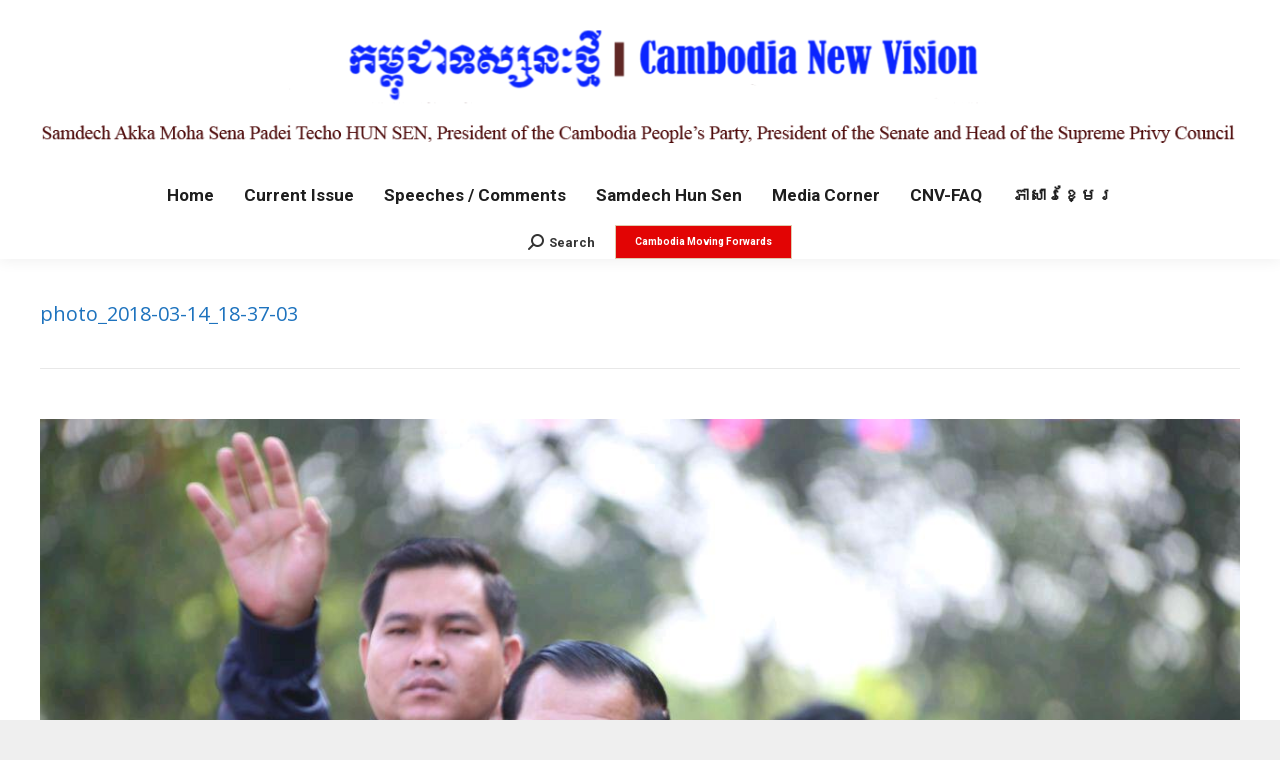

--- FILE ---
content_type: text/html; charset=UTF-8
request_url: http://en.cnv.org.kh/pm-hun-sen-distribute-2500-copies-educating-books-cambodians-aus-nz/photo_2018-03-14_18-37-03/
body_size: 48722
content:
<!DOCTYPE html>
<!--[if !(IE 6) | !(IE 7) | !(IE 8)  ]><!-->
<html lang="en-US" class="no-js">
<!--<![endif]-->
<head>
	<meta charset="UTF-8" />
		<meta name="viewport" content="width=device-width, initial-scale=1, maximum-scale=1, user-scalable=0">
		<meta name="theme-color" content="#e0caaf"/>	<link rel="profile" href="http://gmpg.org/xfn/11" />
	        <script type="text/javascript">
            if (/Android|webOS|iPhone|iPad|iPod|BlackBerry|IEMobile|Opera Mini/i.test(navigator.userAgent)) {
                var originalAddEventListener = EventTarget.prototype.addEventListener,
                    oldWidth = window.innerWidth;

                EventTarget.prototype.addEventListener = function (eventName, eventHandler, useCapture) {
                    if (eventName === "resize") {
                        originalAddEventListener.call(this, eventName, function (event) {
                            if (oldWidth === window.innerWidth) {
                                return;
                            }
                            else if (oldWidth !== window.innerWidth) {
                                oldWidth = window.innerWidth;
                            }
                            if (eventHandler.handleEvent) {
                                eventHandler.handleEvent.call(this, event);
                            }
                            else {
                                eventHandler.call(this, event);
                            };
                        }, useCapture);
                    }
                    else {
                        originalAddEventListener.call(this, eventName, eventHandler, useCapture);
                    };
                };
            };
        </script>
		<meta name='robots' content='index, follow, max-image-preview:large, max-snippet:-1, max-video-preview:-1' />

	<!-- This site is optimized with the Yoast SEO plugin v19.7.2 - https://yoast.com/wordpress/plugins/seo/ -->
	<title>photo_2018-03-14_18-37-03 - Cambodia New Vision</title>
	<link rel="canonical" href="http://en.cnv.org.kh/wp-content/uploads/2018/03/photo_2018-03-14_18-37-03.jpg" />
	<meta property="og:locale" content="en_US" />
	<meta property="og:type" content="article" />
	<meta property="og:title" content="photo_2018-03-14_18-37-03 - Cambodia New Vision" />
	<meta property="og:url" content="http://en.cnv.org.kh/wp-content/uploads/2018/03/photo_2018-03-14_18-37-03.jpg" />
	<meta property="og:site_name" content="Cambodia New Vision" />
	<meta property="article:publisher" content="https://www.facebook.com/profile.php?id=100063532210138" />
	<meta property="og:image" content="http://en.cnv.org.kh/wp-content/uploads/2018/03/photo_2018-03-14_18-37-03.jpg" />
	<meta property="og:image:width" content="1280" />
	<meta property="og:image:height" content="853" />
	<meta property="og:image:type" content="image/jpeg" />
	<meta name="twitter:card" content="summary" />
	<script type="application/ld+json" class="yoast-schema-graph">{"@context":"https://schema.org","@graph":[{"@type":"WebPage","@id":"http://en.cnv.org.kh/wp-content/uploads/2018/03/photo_2018-03-14_18-37-03.jpg","url":"http://en.cnv.org.kh/wp-content/uploads/2018/03/photo_2018-03-14_18-37-03.jpg","name":"photo_2018-03-14_18-37-03 - Cambodia New Vision","isPartOf":{"@id":"http://en.cnv.org.kh/#website"},"primaryImageOfPage":{"@id":"http://en.cnv.org.kh/wp-content/uploads/2018/03/photo_2018-03-14_18-37-03.jpg#primaryimage"},"image":{"@id":"http://en.cnv.org.kh/wp-content/uploads/2018/03/photo_2018-03-14_18-37-03.jpg#primaryimage"},"thumbnailUrl":"http://en.cnv.org.kh/wp-content/uploads/2018/03/photo_2018-03-14_18-37-03.jpg","datePublished":"2018-03-14T11:30:43+00:00","dateModified":"2018-03-14T11:30:43+00:00","breadcrumb":{"@id":"http://en.cnv.org.kh/wp-content/uploads/2018/03/photo_2018-03-14_18-37-03.jpg#breadcrumb"},"inLanguage":"en-US","potentialAction":[{"@type":"ReadAction","target":["http://en.cnv.org.kh/wp-content/uploads/2018/03/photo_2018-03-14_18-37-03.jpg"]}]},{"@type":"ImageObject","inLanguage":"en-US","@id":"http://en.cnv.org.kh/wp-content/uploads/2018/03/photo_2018-03-14_18-37-03.jpg#primaryimage","url":"http://en.cnv.org.kh/wp-content/uploads/2018/03/photo_2018-03-14_18-37-03.jpg","contentUrl":"http://en.cnv.org.kh/wp-content/uploads/2018/03/photo_2018-03-14_18-37-03.jpg","width":1280,"height":853},{"@type":"BreadcrumbList","@id":"http://en.cnv.org.kh/wp-content/uploads/2018/03/photo_2018-03-14_18-37-03.jpg#breadcrumb","itemListElement":[{"@type":"ListItem","position":1,"name":"Home","item":"http://en.cnv.org.kh/"},{"@type":"ListItem","position":2,"name":"PM Hun Sen to Distribute 2,500 Copies of Educating Books to Cambodians in AUS and NZ","item":"http://en.cnv.org.kh/pm-hun-sen-distribute-2500-copies-educating-books-cambodians-aus-nz/"},{"@type":"ListItem","position":3,"name":"photo_2018-03-14_18-37-03"}]},{"@type":"WebSite","@id":"http://en.cnv.org.kh/#website","url":"http://en.cnv.org.kh/","name":"Cambodia New Vision","description":"CNV","publisher":{"@id":"http://en.cnv.org.kh/#organization"},"potentialAction":[{"@type":"SearchAction","target":{"@type":"EntryPoint","urlTemplate":"http://en.cnv.org.kh/?s={search_term_string}"},"query-input":"required name=search_term_string"}],"inLanguage":"en-US"},{"@type":"Organization","@id":"http://en.cnv.org.kh/#organization","name":"Cambodia New Vision","url":"http://en.cnv.org.kh/","sameAs":["https://www.facebook.com/profile.php?id=100063532210138"],"logo":{"@type":"ImageObject","inLanguage":"en-US","@id":"http://en.cnv.org.kh/#/schema/logo/image/","url":"http://en.cnv.org.kh/wp-content/uploads/2015/10/headerM.png","contentUrl":"http://en.cnv.org.kh/wp-content/uploads/2015/10/headerM.png","width":720,"height":128,"caption":"Cambodia New Vision"},"image":{"@id":"http://en.cnv.org.kh/#/schema/logo/image/"}}]}</script>
	<!-- / Yoast SEO plugin. -->


<link rel='dns-prefetch' href='//ajax.googleapis.com' />
<link rel='dns-prefetch' href='//fonts.googleapis.com' />
<link rel='dns-prefetch' href='//s.w.org' />
<link rel="alternate" type="application/rss+xml" title="Cambodia New Vision &raquo; Feed" href="http://en.cnv.org.kh/feed/" />
<link rel="alternate" type="application/rss+xml" title="Cambodia New Vision &raquo; Comments Feed" href="http://en.cnv.org.kh/comments/feed/" />
<script type="text/javascript">
window._wpemojiSettings = {"baseUrl":"https:\/\/s.w.org\/images\/core\/emoji\/14.0.0\/72x72\/","ext":".png","svgUrl":"https:\/\/s.w.org\/images\/core\/emoji\/14.0.0\/svg\/","svgExt":".svg","source":{"concatemoji":"http:\/\/en.cnv.org.kh\/wp-includes\/js\/wp-emoji-release.min.js?ver=6.0.11"}};
/*! This file is auto-generated */
!function(e,a,t){var n,r,o,i=a.createElement("canvas"),p=i.getContext&&i.getContext("2d");function s(e,t){var a=String.fromCharCode,e=(p.clearRect(0,0,i.width,i.height),p.fillText(a.apply(this,e),0,0),i.toDataURL());return p.clearRect(0,0,i.width,i.height),p.fillText(a.apply(this,t),0,0),e===i.toDataURL()}function c(e){var t=a.createElement("script");t.src=e,t.defer=t.type="text/javascript",a.getElementsByTagName("head")[0].appendChild(t)}for(o=Array("flag","emoji"),t.supports={everything:!0,everythingExceptFlag:!0},r=0;r<o.length;r++)t.supports[o[r]]=function(e){if(!p||!p.fillText)return!1;switch(p.textBaseline="top",p.font="600 32px Arial",e){case"flag":return s([127987,65039,8205,9895,65039],[127987,65039,8203,9895,65039])?!1:!s([55356,56826,55356,56819],[55356,56826,8203,55356,56819])&&!s([55356,57332,56128,56423,56128,56418,56128,56421,56128,56430,56128,56423,56128,56447],[55356,57332,8203,56128,56423,8203,56128,56418,8203,56128,56421,8203,56128,56430,8203,56128,56423,8203,56128,56447]);case"emoji":return!s([129777,127995,8205,129778,127999],[129777,127995,8203,129778,127999])}return!1}(o[r]),t.supports.everything=t.supports.everything&&t.supports[o[r]],"flag"!==o[r]&&(t.supports.everythingExceptFlag=t.supports.everythingExceptFlag&&t.supports[o[r]]);t.supports.everythingExceptFlag=t.supports.everythingExceptFlag&&!t.supports.flag,t.DOMReady=!1,t.readyCallback=function(){t.DOMReady=!0},t.supports.everything||(n=function(){t.readyCallback()},a.addEventListener?(a.addEventListener("DOMContentLoaded",n,!1),e.addEventListener("load",n,!1)):(e.attachEvent("onload",n),a.attachEvent("onreadystatechange",function(){"complete"===a.readyState&&t.readyCallback()})),(e=t.source||{}).concatemoji?c(e.concatemoji):e.wpemoji&&e.twemoji&&(c(e.twemoji),c(e.wpemoji)))}(window,document,window._wpemojiSettings);
</script>
<style type="text/css">
img.wp-smiley,
img.emoji {
	display: inline !important;
	border: none !important;
	box-shadow: none !important;
	height: 1em !important;
	width: 1em !important;
	margin: 0 0.07em !important;
	vertical-align: -0.1em !important;
	background: none !important;
	padding: 0 !important;
}
</style>
	<link rel='stylesheet' id='layerslider-css'  href='http://en.cnv.org.kh/wp-content/plugins/LayerSlider/static/layerslider/css/layerslider.css?ver=6.8.4' type='text/css' media='all' />
<link rel='stylesheet' id='ls-google-fonts-css'  href='http://fonts.googleapis.com/css?family=Lato:100,300,regular,700,900%7COpen+Sans:300%7CIndie+Flower:regular%7COswald:300,regular,700&#038;subset=latin%2Clatin-ext' type='text/css' media='all' />
<link rel='stylesheet' id='wp-block-library-css'  href='http://en.cnv.org.kh/wp-includes/css/dist/block-library/style.min.css?ver=6.0.11' type='text/css' media='all' />
<style id='wp-block-library-theme-inline-css' type='text/css'>
.wp-block-audio figcaption{color:#555;font-size:13px;text-align:center}.is-dark-theme .wp-block-audio figcaption{color:hsla(0,0%,100%,.65)}.wp-block-code{border:1px solid #ccc;border-radius:4px;font-family:Menlo,Consolas,monaco,monospace;padding:.8em 1em}.wp-block-embed figcaption{color:#555;font-size:13px;text-align:center}.is-dark-theme .wp-block-embed figcaption{color:hsla(0,0%,100%,.65)}.blocks-gallery-caption{color:#555;font-size:13px;text-align:center}.is-dark-theme .blocks-gallery-caption{color:hsla(0,0%,100%,.65)}.wp-block-image figcaption{color:#555;font-size:13px;text-align:center}.is-dark-theme .wp-block-image figcaption{color:hsla(0,0%,100%,.65)}.wp-block-pullquote{border-top:4px solid;border-bottom:4px solid;margin-bottom:1.75em;color:currentColor}.wp-block-pullquote__citation,.wp-block-pullquote cite,.wp-block-pullquote footer{color:currentColor;text-transform:uppercase;font-size:.8125em;font-style:normal}.wp-block-quote{border-left:.25em solid;margin:0 0 1.75em;padding-left:1em}.wp-block-quote cite,.wp-block-quote footer{color:currentColor;font-size:.8125em;position:relative;font-style:normal}.wp-block-quote.has-text-align-right{border-left:none;border-right:.25em solid;padding-left:0;padding-right:1em}.wp-block-quote.has-text-align-center{border:none;padding-left:0}.wp-block-quote.is-large,.wp-block-quote.is-style-large,.wp-block-quote.is-style-plain{border:none}.wp-block-search .wp-block-search__label{font-weight:700}:where(.wp-block-group.has-background){padding:1.25em 2.375em}.wp-block-separator.has-css-opacity{opacity:.4}.wp-block-separator{border:none;border-bottom:2px solid;margin-left:auto;margin-right:auto}.wp-block-separator.has-alpha-channel-opacity{opacity:1}.wp-block-separator:not(.is-style-wide):not(.is-style-dots){width:100px}.wp-block-separator.has-background:not(.is-style-dots){border-bottom:none;height:1px}.wp-block-separator.has-background:not(.is-style-wide):not(.is-style-dots){height:2px}.wp-block-table thead{border-bottom:3px solid}.wp-block-table tfoot{border-top:3px solid}.wp-block-table td,.wp-block-table th{padding:.5em;border:1px solid;word-break:normal}.wp-block-table figcaption{color:#555;font-size:13px;text-align:center}.is-dark-theme .wp-block-table figcaption{color:hsla(0,0%,100%,.65)}.wp-block-video figcaption{color:#555;font-size:13px;text-align:center}.is-dark-theme .wp-block-video figcaption{color:hsla(0,0%,100%,.65)}.wp-block-template-part.has-background{padding:1.25em 2.375em;margin-top:0;margin-bottom:0}
</style>
<style id='global-styles-inline-css' type='text/css'>
body{--wp--preset--color--black: #000000;--wp--preset--color--cyan-bluish-gray: #abb8c3;--wp--preset--color--white: #FFF;--wp--preset--color--pale-pink: #f78da7;--wp--preset--color--vivid-red: #cf2e2e;--wp--preset--color--luminous-vivid-orange: #ff6900;--wp--preset--color--luminous-vivid-amber: #fcb900;--wp--preset--color--light-green-cyan: #7bdcb5;--wp--preset--color--vivid-green-cyan: #00d084;--wp--preset--color--pale-cyan-blue: #8ed1fc;--wp--preset--color--vivid-cyan-blue: #0693e3;--wp--preset--color--vivid-purple: #9b51e0;--wp--preset--color--accent: #e0caaf;--wp--preset--color--dark-gray: #111;--wp--preset--color--light-gray: #767676;--wp--preset--gradient--vivid-cyan-blue-to-vivid-purple: linear-gradient(135deg,rgba(6,147,227,1) 0%,rgb(155,81,224) 100%);--wp--preset--gradient--light-green-cyan-to-vivid-green-cyan: linear-gradient(135deg,rgb(122,220,180) 0%,rgb(0,208,130) 100%);--wp--preset--gradient--luminous-vivid-amber-to-luminous-vivid-orange: linear-gradient(135deg,rgba(252,185,0,1) 0%,rgba(255,105,0,1) 100%);--wp--preset--gradient--luminous-vivid-orange-to-vivid-red: linear-gradient(135deg,rgba(255,105,0,1) 0%,rgb(207,46,46) 100%);--wp--preset--gradient--very-light-gray-to-cyan-bluish-gray: linear-gradient(135deg,rgb(238,238,238) 0%,rgb(169,184,195) 100%);--wp--preset--gradient--cool-to-warm-spectrum: linear-gradient(135deg,rgb(74,234,220) 0%,rgb(151,120,209) 20%,rgb(207,42,186) 40%,rgb(238,44,130) 60%,rgb(251,105,98) 80%,rgb(254,248,76) 100%);--wp--preset--gradient--blush-light-purple: linear-gradient(135deg,rgb(255,206,236) 0%,rgb(152,150,240) 100%);--wp--preset--gradient--blush-bordeaux: linear-gradient(135deg,rgb(254,205,165) 0%,rgb(254,45,45) 50%,rgb(107,0,62) 100%);--wp--preset--gradient--luminous-dusk: linear-gradient(135deg,rgb(255,203,112) 0%,rgb(199,81,192) 50%,rgb(65,88,208) 100%);--wp--preset--gradient--pale-ocean: linear-gradient(135deg,rgb(255,245,203) 0%,rgb(182,227,212) 50%,rgb(51,167,181) 100%);--wp--preset--gradient--electric-grass: linear-gradient(135deg,rgb(202,248,128) 0%,rgb(113,206,126) 100%);--wp--preset--gradient--midnight: linear-gradient(135deg,rgb(2,3,129) 0%,rgb(40,116,252) 100%);--wp--preset--duotone--dark-grayscale: url('#wp-duotone-dark-grayscale');--wp--preset--duotone--grayscale: url('#wp-duotone-grayscale');--wp--preset--duotone--purple-yellow: url('#wp-duotone-purple-yellow');--wp--preset--duotone--blue-red: url('#wp-duotone-blue-red');--wp--preset--duotone--midnight: url('#wp-duotone-midnight');--wp--preset--duotone--magenta-yellow: url('#wp-duotone-magenta-yellow');--wp--preset--duotone--purple-green: url('#wp-duotone-purple-green');--wp--preset--duotone--blue-orange: url('#wp-duotone-blue-orange');--wp--preset--font-size--small: 13px;--wp--preset--font-size--medium: 20px;--wp--preset--font-size--large: 36px;--wp--preset--font-size--x-large: 42px;}.has-black-color{color: var(--wp--preset--color--black) !important;}.has-cyan-bluish-gray-color{color: var(--wp--preset--color--cyan-bluish-gray) !important;}.has-white-color{color: var(--wp--preset--color--white) !important;}.has-pale-pink-color{color: var(--wp--preset--color--pale-pink) !important;}.has-vivid-red-color{color: var(--wp--preset--color--vivid-red) !important;}.has-luminous-vivid-orange-color{color: var(--wp--preset--color--luminous-vivid-orange) !important;}.has-luminous-vivid-amber-color{color: var(--wp--preset--color--luminous-vivid-amber) !important;}.has-light-green-cyan-color{color: var(--wp--preset--color--light-green-cyan) !important;}.has-vivid-green-cyan-color{color: var(--wp--preset--color--vivid-green-cyan) !important;}.has-pale-cyan-blue-color{color: var(--wp--preset--color--pale-cyan-blue) !important;}.has-vivid-cyan-blue-color{color: var(--wp--preset--color--vivid-cyan-blue) !important;}.has-vivid-purple-color{color: var(--wp--preset--color--vivid-purple) !important;}.has-black-background-color{background-color: var(--wp--preset--color--black) !important;}.has-cyan-bluish-gray-background-color{background-color: var(--wp--preset--color--cyan-bluish-gray) !important;}.has-white-background-color{background-color: var(--wp--preset--color--white) !important;}.has-pale-pink-background-color{background-color: var(--wp--preset--color--pale-pink) !important;}.has-vivid-red-background-color{background-color: var(--wp--preset--color--vivid-red) !important;}.has-luminous-vivid-orange-background-color{background-color: var(--wp--preset--color--luminous-vivid-orange) !important;}.has-luminous-vivid-amber-background-color{background-color: var(--wp--preset--color--luminous-vivid-amber) !important;}.has-light-green-cyan-background-color{background-color: var(--wp--preset--color--light-green-cyan) !important;}.has-vivid-green-cyan-background-color{background-color: var(--wp--preset--color--vivid-green-cyan) !important;}.has-pale-cyan-blue-background-color{background-color: var(--wp--preset--color--pale-cyan-blue) !important;}.has-vivid-cyan-blue-background-color{background-color: var(--wp--preset--color--vivid-cyan-blue) !important;}.has-vivid-purple-background-color{background-color: var(--wp--preset--color--vivid-purple) !important;}.has-black-border-color{border-color: var(--wp--preset--color--black) !important;}.has-cyan-bluish-gray-border-color{border-color: var(--wp--preset--color--cyan-bluish-gray) !important;}.has-white-border-color{border-color: var(--wp--preset--color--white) !important;}.has-pale-pink-border-color{border-color: var(--wp--preset--color--pale-pink) !important;}.has-vivid-red-border-color{border-color: var(--wp--preset--color--vivid-red) !important;}.has-luminous-vivid-orange-border-color{border-color: var(--wp--preset--color--luminous-vivid-orange) !important;}.has-luminous-vivid-amber-border-color{border-color: var(--wp--preset--color--luminous-vivid-amber) !important;}.has-light-green-cyan-border-color{border-color: var(--wp--preset--color--light-green-cyan) !important;}.has-vivid-green-cyan-border-color{border-color: var(--wp--preset--color--vivid-green-cyan) !important;}.has-pale-cyan-blue-border-color{border-color: var(--wp--preset--color--pale-cyan-blue) !important;}.has-vivid-cyan-blue-border-color{border-color: var(--wp--preset--color--vivid-cyan-blue) !important;}.has-vivid-purple-border-color{border-color: var(--wp--preset--color--vivid-purple) !important;}.has-vivid-cyan-blue-to-vivid-purple-gradient-background{background: var(--wp--preset--gradient--vivid-cyan-blue-to-vivid-purple) !important;}.has-light-green-cyan-to-vivid-green-cyan-gradient-background{background: var(--wp--preset--gradient--light-green-cyan-to-vivid-green-cyan) !important;}.has-luminous-vivid-amber-to-luminous-vivid-orange-gradient-background{background: var(--wp--preset--gradient--luminous-vivid-amber-to-luminous-vivid-orange) !important;}.has-luminous-vivid-orange-to-vivid-red-gradient-background{background: var(--wp--preset--gradient--luminous-vivid-orange-to-vivid-red) !important;}.has-very-light-gray-to-cyan-bluish-gray-gradient-background{background: var(--wp--preset--gradient--very-light-gray-to-cyan-bluish-gray) !important;}.has-cool-to-warm-spectrum-gradient-background{background: var(--wp--preset--gradient--cool-to-warm-spectrum) !important;}.has-blush-light-purple-gradient-background{background: var(--wp--preset--gradient--blush-light-purple) !important;}.has-blush-bordeaux-gradient-background{background: var(--wp--preset--gradient--blush-bordeaux) !important;}.has-luminous-dusk-gradient-background{background: var(--wp--preset--gradient--luminous-dusk) !important;}.has-pale-ocean-gradient-background{background: var(--wp--preset--gradient--pale-ocean) !important;}.has-electric-grass-gradient-background{background: var(--wp--preset--gradient--electric-grass) !important;}.has-midnight-gradient-background{background: var(--wp--preset--gradient--midnight) !important;}.has-small-font-size{font-size: var(--wp--preset--font-size--small) !important;}.has-medium-font-size{font-size: var(--wp--preset--font-size--medium) !important;}.has-large-font-size{font-size: var(--wp--preset--font-size--large) !important;}.has-x-large-font-size{font-size: var(--wp--preset--font-size--x-large) !important;}
</style>
<link rel='stylesheet' id='rs-plugin-settings-css'  href='http://en.cnv.org.kh/wp-content/plugins/revslider/public/assets/css/settings.css?ver=5.4.8.3' type='text/css' media='all' />
<style id='rs-plugin-settings-inline-css' type='text/css'>
.tp-caption a{color:#ff7302;text-shadow:none;-webkit-transition:all 0.2s ease-out;-moz-transition:all 0.2s ease-out;-o-transition:all 0.2s ease-out;-ms-transition:all 0.2s ease-out}.tp-caption a:hover{color:#ffa902}
</style>
<link rel='stylesheet' id='the7-Defaults-css'  href='http://en.cnv.org.kh/wp-content/uploads/smile_fonts/Defaults/Defaults.css?ver=6.0.11' type='text/css' media='all' />
<!--[if lt IE 9]>
<link rel='stylesheet' id='vc_lte_ie9-css'  href='http://en.cnv.org.kh/wp-content/plugins/js_composer/assets/css/vc_lte_ie9.min.css?ver=6.0.5' type='text/css' media='screen' />
<![endif]-->
<link rel='stylesheet' id='dt-web-fonts-css'  href='//fonts.googleapis.com/css?family=Roboto%3A400%2C500%2C600%2C700%7CRoboto+Condensed%3A400%2C600%2C700%7COpen+Sans%3A400%2C600%2C700&#038;ver=7.9.0.1' type='text/css' media='all' />
<link rel='stylesheet' id='dt-main-css'  href='http://en.cnv.org.kh/wp-content/themes/the7/css/main.min.css?ver=7.9.0.1' type='text/css' media='all' />
<link rel='stylesheet' id='the7-font-css'  href='http://en.cnv.org.kh/wp-content/themes/the7/fonts/icomoon-the7-font/icomoon-the7-font.min.css?ver=7.9.0.1' type='text/css' media='all' />
<link rel='stylesheet' id='the7-awesome-fonts-css'  href='http://en.cnv.org.kh/wp-content/themes/the7/fonts/FontAwesome/css/all.min.css?ver=7.9.0.1' type='text/css' media='all' />
<link rel='stylesheet' id='the7-awesome-fonts-back-css'  href='http://en.cnv.org.kh/wp-content/themes/the7/fonts/FontAwesome/back-compat.min.css?ver=7.9.0.1' type='text/css' media='all' />
<link rel='stylesheet' id='dt-fontello-css'  href='http://en.cnv.org.kh/wp-content/themes/the7/fonts/fontello/css/fontello.min.css?ver=7.9.0.1' type='text/css' media='all' />
<link rel='stylesheet' id='the7pt-static-css'  href='http://en.cnv.org.kh/wp-content/plugins/dt-the7-core/assets/css/post-type.min.css?ver=7.9.0.1' type='text/css' media='all' />
<link rel='stylesheet' id='dt-custom-css'  href='http://en.cnv.org.kh/wp-content/uploads/the7-css/custom.css?ver=cd33e770ccc1' type='text/css' media='all' />
<link rel='stylesheet' id='dt-media-css'  href='http://en.cnv.org.kh/wp-content/uploads/the7-css/media.css?ver=cd33e770ccc1' type='text/css' media='all' />
<link rel='stylesheet' id='the7-mega-menu-css'  href='http://en.cnv.org.kh/wp-content/uploads/the7-css/mega-menu.css?ver=cd33e770ccc1' type='text/css' media='all' />
<link rel='stylesheet' id='the7-elements-albums-portfolio-css'  href='http://en.cnv.org.kh/wp-content/uploads/the7-css/the7-elements-albums-portfolio.css?ver=cd33e770ccc1' type='text/css' media='all' />
<link rel='stylesheet' id='the7-elements-css'  href='http://en.cnv.org.kh/wp-content/uploads/the7-css/post-type-dynamic.css?ver=cd33e770ccc1' type='text/css' media='all' />
<link rel='stylesheet' id='style-css'  href='http://en.cnv.org.kh/wp-content/themes/the7/style.css?ver=7.9.0.1' type='text/css' media='all' />
<script type='text/javascript' src='http://en.cnv.org.kh/wp-includes/js/jquery/jquery.min.js?ver=3.6.0' id='jquery-core-js'></script>
<script type='text/javascript' src='http://en.cnv.org.kh/wp-includes/js/jquery/jquery-migrate.min.js?ver=3.3.2' id='jquery-migrate-js'></script>
<script type='text/javascript' src='http://ajax.googleapis.com/ajax/libs/swfobject/2.2/swfobject.js?ver=2.2' id='swfobject_original-js'></script>
<script type='text/javascript' id='layerslider-greensock-js-extra'>
/* <![CDATA[ */
var LS_Meta = {"v":"6.8.4"};
/* ]]> */
</script>
<script type='text/javascript' src='http://en.cnv.org.kh/wp-content/plugins/LayerSlider/static/layerslider/js/greensock.js?ver=1.19.0' id='layerslider-greensock-js'></script>
<script type='text/javascript' src='http://en.cnv.org.kh/wp-content/plugins/LayerSlider/static/layerslider/js/layerslider.kreaturamedia.jquery.js?ver=6.8.4' id='layerslider-js'></script>
<script type='text/javascript' src='http://en.cnv.org.kh/wp-content/plugins/LayerSlider/static/layerslider/js/layerslider.transitions.js?ver=6.8.4' id='layerslider-transitions-js'></script>
<script type='text/javascript' src='http://en.cnv.org.kh/wp-content/plugins/revslider/public/assets/js/jquery.themepunch.tools.min.js?ver=5.4.8.3' id='tp-tools-js'></script>
<script type='text/javascript' src='http://en.cnv.org.kh/wp-content/plugins/revslider/public/assets/js/jquery.themepunch.revolution.min.js?ver=5.4.8.3' id='revmin-js'></script>
<script type='text/javascript' id='dt-above-fold-js-extra'>
/* <![CDATA[ */
var dtLocal = {"themeUrl":"http:\/\/en.cnv.org.kh\/wp-content\/themes\/the7","passText":"To view this protected post, enter the password below:","moreButtonText":{"loading":"Loading...","loadMore":"Load more"},"postID":"10837","ajaxurl":"http:\/\/en.cnv.org.kh\/wp-admin\/admin-ajax.php","REST":{"baseUrl":"http:\/\/en.cnv.org.kh\/wp-json\/the7\/v1","endpoints":{"sendMail":"\/send-mail"}},"contactMessages":{"required":"One or more fields have an error. Please check and try again.","terms":"Please accept the privacy policy.","fillTheCaptchaError":"Please, fill the captcha."},"captchaSiteKey":"","ajaxNonce":"526b2c38eb","pageData":"","themeSettings":{"smoothScroll":"on","lazyLoading":false,"accentColor":{"mode":"solid","color":"#e0caaf"},"desktopHeader":{"height":180},"floatingHeader":{"showAfter":140,"showMenu":false,"height":60,"logo":{"showLogo":true,"html":"","url":"http:\/\/en.cnv.org.kh\/"}},"topLine":{"floatingTopLine":{"logo":{"showLogo":false,"html":""}}},"mobileHeader":{"firstSwitchPoint":1050,"secondSwitchPoint":778,"firstSwitchPointHeight":80,"secondSwitchPointHeight":60},"stickyMobileHeaderFirstSwitch":{"logo":{"html":"<img class=\" preload-me\" src=\"http:\/\/en.cnv.org.kh\/wp-content\/uploads\/2024\/04\/mobile_en_CNV_Branding230424_.png\" srcset=\"http:\/\/en.cnv.org.kh\/wp-content\/uploads\/2024\/04\/mobile_en_CNV_Branding230424_.png 494w, http:\/\/en.cnv.org.kh\/wp-content\/uploads\/2024\/04\/mobile_en_CNV_Branding230424_.png 494w\" width=\"494\" height=\"195\"   sizes=\"494px\" alt=\"Cambodia New Vision\" \/>"}},"stickyMobileHeaderSecondSwitch":{"logo":{"html":"<img class=\" preload-me\" src=\"http:\/\/en.cnv.org.kh\/wp-content\/uploads\/2024\/04\/mobile_en_CNV_Branding230424_.png\" srcset=\"http:\/\/en.cnv.org.kh\/wp-content\/uploads\/2024\/04\/mobile_en_CNV_Branding230424_.png 494w, http:\/\/en.cnv.org.kh\/wp-content\/uploads\/2024\/04\/mobile_en_CNV_Branding230424_.png 494w\" width=\"494\" height=\"195\"   sizes=\"494px\" alt=\"Cambodia New Vision\" \/>"}},"content":{"textColor":"#000000","headerColor":"#0000ff"},"sidebar":{"switchPoint":970},"boxedWidth":"1320px","stripes":{"stripe1":{"textColor":"#8d9095","headerColor":"#373a41"},"stripe2":{"textColor":"#8d9095","headerColor":"#373a41"},"stripe3":{"textColor":"#6e7a91","headerColor":"#292941"}}},"VCMobileScreenWidth":"768"};
var dtShare = {"shareButtonText":{"facebook":"Share on Facebook","twitter":"Tweet","pinterest":"Pin it","linkedin":"Share on Linkedin","whatsapp":"Share on Whatsapp"},"overlayOpacity":"85"};
/* ]]> */
</script>
<script type='text/javascript' src='http://en.cnv.org.kh/wp-content/themes/the7/js/above-the-fold.min.js?ver=7.9.0.1' id='dt-above-fold-js'></script>
<meta name="generator" content="Powered by LayerSlider 6.8.4 - Multi-Purpose, Responsive, Parallax, Mobile-Friendly Slider Plugin for WordPress." />
<!-- LayerSlider updates and docs at: https://layerslider.kreaturamedia.com -->
<link rel="https://api.w.org/" href="http://en.cnv.org.kh/wp-json/" /><link rel="alternate" type="application/json" href="http://en.cnv.org.kh/wp-json/wp/v2/media/10837" /><link rel="EditURI" type="application/rsd+xml" title="RSD" href="http://en.cnv.org.kh/xmlrpc.php?rsd" />
<link rel="wlwmanifest" type="application/wlwmanifest+xml" href="http://en.cnv.org.kh/wp-includes/wlwmanifest.xml" /> 
<meta name="generator" content="WordPress 6.0.11" />
<link rel='shortlink' href='http://en.cnv.org.kh/?p=10837' />
<link rel="alternate" type="application/json+oembed" href="http://en.cnv.org.kh/wp-json/oembed/1.0/embed?url=http%3A%2F%2Fen.cnv.org.kh%2Fpm-hun-sen-distribute-2500-copies-educating-books-cambodians-aus-nz%2Fphoto_2018-03-14_18-37-03%2F" />
<link rel="alternate" type="text/xml+oembed" href="http://en.cnv.org.kh/wp-json/oembed/1.0/embed?url=http%3A%2F%2Fen.cnv.org.kh%2Fpm-hun-sen-distribute-2500-copies-educating-books-cambodians-aus-nz%2Fphoto_2018-03-14_18-37-03%2F&#038;format=xml" />
<link type="text/css" rel="stylesheet" href="http://en.cnv.org.kh/wp-content/plugins/posts-for-page/pfp.css" />
        <script type="text/javascript">
            var belaAjaxUrl="/wp-admin/admin-ajax.php";
            var belaAjaxAction = "bela_ajax";
        </script><link rel="stylesheet" href="http://en.cnv.org.kh/wp-content/plugins/better-extended-live-archive/css/bela-default.css?ver=20140509" type="text/css" medir="screen" /><meta name="generator" content="Powered by WPBakery Page Builder - drag and drop page builder for WordPress."/>
<meta name="generator" content="Powered by Slider Revolution 5.4.8.3 - responsive, Mobile-Friendly Slider Plugin for WordPress with comfortable drag and drop interface." />
<link rel="icon" href="http://en.cnv.org.kh/wp-content/uploads/2016/01/12575906_576566022497731_1094090190_n.jpg" type="image/jpeg" sizes="16x16"/><link rel="icon" href="http://en.cnv.org.kh/wp-content/uploads/2016/01/12575906_576566022497731_1094090190_n.jpg" type="image/jpeg" sizes="32x32"/><link rel="apple-touch-icon" href="http://en.cnv.org.kh/wp-content/uploads/2024/04/mobile_en_CNV_Branding230424_.png"><link rel="apple-touch-icon" sizes="76x76" href="http://en.cnv.org.kh/wp-content/uploads/2024/04/mobile_en_CNV_Branding230424_.png"><link rel="apple-touch-icon" sizes="120x120" href="http://en.cnv.org.kh/wp-content/uploads/2024/04/mobile_en_CNV_Branding230424_.png"><link rel="apple-touch-icon" sizes="152x152" href="http://en.cnv.org.kh/wp-content/uploads/2024/04/mobile_en_CNV_Branding230424_.png"><script type="text/javascript">function setREVStartSize(e){									
						try{ e.c=jQuery(e.c);var i=jQuery(window).width(),t=9999,r=0,n=0,l=0,f=0,s=0,h=0;
							if(e.responsiveLevels&&(jQuery.each(e.responsiveLevels,function(e,f){f>i&&(t=r=f,l=e),i>f&&f>r&&(r=f,n=e)}),t>r&&(l=n)),f=e.gridheight[l]||e.gridheight[0]||e.gridheight,s=e.gridwidth[l]||e.gridwidth[0]||e.gridwidth,h=i/s,h=h>1?1:h,f=Math.round(h*f),"fullscreen"==e.sliderLayout){var u=(e.c.width(),jQuery(window).height());if(void 0!=e.fullScreenOffsetContainer){var c=e.fullScreenOffsetContainer.split(",");if (c) jQuery.each(c,function(e,i){u=jQuery(i).length>0?u-jQuery(i).outerHeight(!0):u}),e.fullScreenOffset.split("%").length>1&&void 0!=e.fullScreenOffset&&e.fullScreenOffset.length>0?u-=jQuery(window).height()*parseInt(e.fullScreenOffset,0)/100:void 0!=e.fullScreenOffset&&e.fullScreenOffset.length>0&&(u-=parseInt(e.fullScreenOffset,0))}f=u}else void 0!=e.minHeight&&f<e.minHeight&&(f=e.minHeight);e.c.closest(".rev_slider_wrapper").css({height:f})					
						}catch(d){console.log("Failure at Presize of Slider:"+d)}						
					};</script>
<noscript><style> .wpb_animate_when_almost_visible { opacity: 1; }</style></noscript><script>
  (function(i,s,o,g,r,a,m){i['GoogleAnalyticsObject']=r;i[r]=i[r]||function(){
  (i[r].q=i[r].q||[]).push(arguments)},i[r].l=1*new Date();a=s.createElement(o),
  m=s.getElementsByTagName(o)[0];a.async=1;a.src=g;m.parentNode.insertBefore(a,m)
  })(window,document,'script','//www.google-analytics.com/analytics.js','ga');

  ga('create', 'UA-37807167-2', 'auto');
  ga('send', 'pageview');

</script></head>
<body class="attachment attachment-template-default single single-attachment postid-10837 attachmentid-10837 attachment-jpeg wp-embed-responsive the7-core-ver-2.2.1 no-comments dt-responsive-on srcset-enabled btn-3d custom-btn-color custom-btn-hover-color  top-header first-switch-logo-left first-switch-menu-right second-switch-logo-left second-switch-menu-right right-mobile-menu layzr-loading-on no-avatars popup-message-style dt-fa-compatibility the7-ver-7.9.0.1 wpb-js-composer js-comp-ver-6.0.5 vc_responsive elementor-default elementor-kit-17623">
<!-- The7 7.9.0.1 -->

<div id="page" >
	<a class="skip-link screen-reader-text" href="#content">Skip to content</a>

<div class="masthead classic-header center logo-center widgets full-height shadow-decoration small-mobile-menu-icon dt-parent-menu-clickable show-device-logo show-mobile-logo"  role="banner">

	<div class="top-bar line-content top-bar-empty top-bar-line-hide">
	<div class="top-bar-bg" ></div>
	<div class="mini-widgets left-widgets"></div><div class="mini-widgets right-widgets"></div></div>

	<header class="header-bar">

		<div class="branding">
	<div id="site-title" class="assistive-text">Cambodia New Vision</div>
	<div id="site-description" class="assistive-text">CNV</div>
	<a class="" href="http://en.cnv.org.kh/"><img class=" preload-me" src="http://en.cnv.org.kh/wp-content/uploads/2024/04/en_CNV_Branding-230424.png" srcset="http://en.cnv.org.kh/wp-content/uploads/2024/04/en_CNV_Branding-230424.png 1300w, http://en.cnv.org.kh/wp-content/uploads/2024/04/en_CNV_Branding-230424.png 1300w" width="1300" height="180"   sizes="1300px" alt="Cambodia New Vision" /><img class="mobile-logo preload-me" src="http://en.cnv.org.kh/wp-content/uploads/2024/04/mobile_en_CNV_Branding230424_.png" srcset="http://en.cnv.org.kh/wp-content/uploads/2024/04/mobile_en_CNV_Branding230424_.png 494w, http://en.cnv.org.kh/wp-content/uploads/2024/04/mobile_en_CNV_Branding230424_.png 494w" width="494" height="195"   sizes="494px" alt="Cambodia New Vision" /></a><div class="mini-widgets"></div><div class="mini-widgets"></div></div>

		<nav class="navigation">

			<ul id="primary-menu" class="main-nav underline-decoration upwards-line gradient-hover outside-item-remove-margin" role="navigation"><li class="menu-item menu-item-type-custom menu-item-object-custom menu-item-home menu-item-4787 first"><a href='http://en.cnv.org.kh' data-level='1'><span class="menu-item-text"><span class="menu-text">Home</span></span></a></li> <li class="menu-item menu-item-type-custom menu-item-object-custom menu-item-4788"><a href='http://en.cnv.org.kh/?p=9' data-level='1'><span class="menu-item-text"><span class="menu-text">Current Issue</span></span></a></li> <li class="menu-item menu-item-type-custom menu-item-object-custom menu-item-4806"><a href='http://en.cnv.org.kh/?p=97' data-level='1'><span class="menu-item-text"><span class="menu-text">Speeches / Comments</span></span></a></li> <li class="menu-item menu-item-type-custom menu-item-object-custom menu-item-has-children menu-item-4798 has-children"><a href='http://en.cnv.org.kh/?p=38' data-level='1'><span class="menu-item-text"><span class="menu-text">Samdech Hun Sen</span></span></a><ul class="sub-nav hover-style-bg level-arrows-on"><li class="menu-item menu-item-type-custom menu-item-object-custom menu-item-5193 first"><a href='http://en.cnv.org.kh/?p=38' data-level='2'><span class="menu-item-text"><span class="menu-text">Personal Biography</span></span></a></li> <li class="menu-item menu-item-type-custom menu-item-object-custom menu-item-4802"><a href='http://en.cnv.org.kh/?p=148' data-level='2'><span class="menu-item-text"><span class="menu-text">Lok Chumteav Dr. Bun Rany &#8211; Hun Sen</span></span></a></li> <li class="menu-item menu-item-type-custom menu-item-object-custom menu-item-4799"><a href='http://en.cnv.org.kh/?p=125' data-level='2'><span class="menu-item-text"><span class="menu-text">School Buildings</span></span></a></li> <li class="menu-item menu-item-type-custom menu-item-object-custom menu-item-4800"><a href='http://en.cnv.org.kh/?p=127' data-level='2'><span class="menu-item-text"><span class="menu-text">Water Pumps</span></span></a></li> <li class="menu-item menu-item-type-custom menu-item-object-custom menu-item-4801"><a href='http://en.cnv.org.kh/?p=129' data-level='2'><span class="menu-item-text"><span class="menu-text">Golf Records</span></span></a></li> </ul></li> <li class="menu-item menu-item-type-custom menu-item-object-custom menu-item-has-children menu-item-4790 has-children"><a href='#' data-level='1'><span class="menu-item-text"><span class="menu-text">Media Corner</span></span></a><ul class="sub-nav hover-style-bg level-arrows-on"><li class="menu-item menu-item-type-custom menu-item-object-custom menu-item-has-children menu-item-4791 first has-children"><a href='http://en.cnv.org.kh/?p=5070' data-level='2'><span class="menu-item-text"><span class="menu-text">Documents</span></span></a><ul class="sub-nav hover-style-bg level-arrows-on"><li class="menu-item menu-item-type-custom menu-item-object-custom menu-item-4823 first"><a href='http://en.cnv.org.kh/?p=3755' data-level='3'><span class="menu-item-text"><span class="menu-text">Press Clips</span></span></a></li> <li class="menu-item menu-item-type-custom menu-item-object-custom menu-item-4803"><a href='http://en.cnv.org.kh/?p=135' data-level='3'><span class="menu-item-text"><span class="menu-text">Publications</span></span></a></li> <li class="menu-item menu-item-type-custom menu-item-object-custom menu-item-4789"><a href='http://en.cnv.org.kh/?p=48' data-level='3'><span class="menu-item-text"><span class="menu-text">Archives</span></span></a></li> <li class="menu-item menu-item-type-custom menu-item-object-custom menu-item-4804"><a href='http://en.cnv.org.kh/?p=45' data-level='3'><span class="menu-item-text"><span class="menu-text">Library &#038; Link</span></span></a></li> </ul></li> <li class="menu-item menu-item-type-custom menu-item-object-custom menu-item-4792"><a href='http://en.cnv.org.kh/?p=4868' data-level='2'><span class="menu-item-text"><span class="menu-text">Photo</span></span></a></li> <li class="menu-item menu-item-type-custom menu-item-object-custom menu-item-4793"><a href='http://en.cnv.org.kh/?p=4934' data-level='2'><span class="menu-item-text"><span class="menu-text">Video</span></span></a></li> </ul></li> <li class="menu-item menu-item-type-custom menu-item-object-custom menu-item-4805"><a href='http://en.cnv.org.kh/?p=57' data-level='1'><span class="menu-item-text"><span class="menu-text">CNV-FAQ</span></span></a></li> <li class="menu-item menu-item-type-custom menu-item-object-custom menu-item-5086"><a href='http://kh.cnv.org.kh' title='Khmer version' data-level='1'><span class="menu-item-text"><span class="menu-text">ភាសារខ្មែរ</span></span></a></li> </ul>
			<div class="mini-widgets"><div class="mini-search show-on-desktop near-logo-first-switch near-logo-second-switch popup-search custom-icon"><form class="searchform mini-widget-searchform" role="search" method="get" action="http://en.cnv.org.kh/">

	<label for="the7-micro-widget-search" class="screen-reader-text">Search:</label>
			<a href="#go" class="submit"><i class=" mw-icon the7-mw-icon-search-bold"></i><span>Search</span></a>
		<div class="popup-search-wrap">
			<input type="text" id="the7-micro-widget-search" class="field searchform-s" name="s" value="" placeholder="Type and hit enter …"/>

			<a href="#go" class="search-icon"><i class="the7-mw-icon-search"></i></a>
		</div>
			<input type="submit" class="assistive-text searchsubmit" value="Go!"/>
</form>
</div><a href="http://kh.cmf-cnv.org.kh" class="microwidget-btn mini-button header-elements-button-1 show-on-desktop near-logo-first-switch in-menu-second-switch microwidget-btn-bg-on microwidget-btn-hover-bg-on disable-animation-bg border-on hover-border-on btn-icon-align-right" target="_blank"><span>Cambodia Moving Forwards</span></a></div>
		</nav>

	</header>

</div>
<div class='dt-close-mobile-menu-icon'><span></span></div>
<div class='dt-mobile-header'>
	<ul id="mobile-menu" class="mobile-main-nav" role="navigation">
		<li class="menu-item menu-item-type-custom menu-item-object-custom menu-item-home menu-item-4787 first"><a href='http://en.cnv.org.kh' data-level='1'><span class="menu-item-text"><span class="menu-text">Home</span></span></a></li> <li class="menu-item menu-item-type-custom menu-item-object-custom menu-item-4788"><a href='http://en.cnv.org.kh/?p=9' data-level='1'><span class="menu-item-text"><span class="menu-text">Current Issue</span></span></a></li> <li class="menu-item menu-item-type-custom menu-item-object-custom menu-item-4806"><a href='http://en.cnv.org.kh/?p=97' data-level='1'><span class="menu-item-text"><span class="menu-text">Speeches / Comments</span></span></a></li> <li class="menu-item menu-item-type-custom menu-item-object-custom menu-item-has-children menu-item-4798 has-children"><a href='http://en.cnv.org.kh/?p=38' data-level='1'><span class="menu-item-text"><span class="menu-text">Samdech Hun Sen</span></span></a><ul class="sub-nav hover-style-bg level-arrows-on"><li class="menu-item menu-item-type-custom menu-item-object-custom menu-item-5193 first"><a href='http://en.cnv.org.kh/?p=38' data-level='2'><span class="menu-item-text"><span class="menu-text">Personal Biography</span></span></a></li> <li class="menu-item menu-item-type-custom menu-item-object-custom menu-item-4802"><a href='http://en.cnv.org.kh/?p=148' data-level='2'><span class="menu-item-text"><span class="menu-text">Lok Chumteav Dr. Bun Rany &#8211; Hun Sen</span></span></a></li> <li class="menu-item menu-item-type-custom menu-item-object-custom menu-item-4799"><a href='http://en.cnv.org.kh/?p=125' data-level='2'><span class="menu-item-text"><span class="menu-text">School Buildings</span></span></a></li> <li class="menu-item menu-item-type-custom menu-item-object-custom menu-item-4800"><a href='http://en.cnv.org.kh/?p=127' data-level='2'><span class="menu-item-text"><span class="menu-text">Water Pumps</span></span></a></li> <li class="menu-item menu-item-type-custom menu-item-object-custom menu-item-4801"><a href='http://en.cnv.org.kh/?p=129' data-level='2'><span class="menu-item-text"><span class="menu-text">Golf Records</span></span></a></li> </ul></li> <li class="menu-item menu-item-type-custom menu-item-object-custom menu-item-has-children menu-item-4790 has-children"><a href='#' data-level='1'><span class="menu-item-text"><span class="menu-text">Media Corner</span></span></a><ul class="sub-nav hover-style-bg level-arrows-on"><li class="menu-item menu-item-type-custom menu-item-object-custom menu-item-has-children menu-item-4791 first has-children"><a href='http://en.cnv.org.kh/?p=5070' data-level='2'><span class="menu-item-text"><span class="menu-text">Documents</span></span></a><ul class="sub-nav hover-style-bg level-arrows-on"><li class="menu-item menu-item-type-custom menu-item-object-custom menu-item-4823 first"><a href='http://en.cnv.org.kh/?p=3755' data-level='3'><span class="menu-item-text"><span class="menu-text">Press Clips</span></span></a></li> <li class="menu-item menu-item-type-custom menu-item-object-custom menu-item-4803"><a href='http://en.cnv.org.kh/?p=135' data-level='3'><span class="menu-item-text"><span class="menu-text">Publications</span></span></a></li> <li class="menu-item menu-item-type-custom menu-item-object-custom menu-item-4789"><a href='http://en.cnv.org.kh/?p=48' data-level='3'><span class="menu-item-text"><span class="menu-text">Archives</span></span></a></li> <li class="menu-item menu-item-type-custom menu-item-object-custom menu-item-4804"><a href='http://en.cnv.org.kh/?p=45' data-level='3'><span class="menu-item-text"><span class="menu-text">Library &#038; Link</span></span></a></li> </ul></li> <li class="menu-item menu-item-type-custom menu-item-object-custom menu-item-4792"><a href='http://en.cnv.org.kh/?p=4868' data-level='2'><span class="menu-item-text"><span class="menu-text">Photo</span></span></a></li> <li class="menu-item menu-item-type-custom menu-item-object-custom menu-item-4793"><a href='http://en.cnv.org.kh/?p=4934' data-level='2'><span class="menu-item-text"><span class="menu-text">Video</span></span></a></li> </ul></li> <li class="menu-item menu-item-type-custom menu-item-object-custom menu-item-4805"><a href='http://en.cnv.org.kh/?p=57' data-level='1'><span class="menu-item-text"><span class="menu-text">CNV-FAQ</span></span></a></li> <li class="menu-item menu-item-type-custom menu-item-object-custom menu-item-5086"><a href='http://kh.cnv.org.kh' title='Khmer version' data-level='1'><span class="menu-item-text"><span class="menu-text">ភាសារខ្មែរ</span></span></a></li> 	</ul>
	<div class='mobile-mini-widgets-in-menu'></div>
</div>

		<div class="page-title content-left breadcrumbs-off page-title-responsive-enabled" data-prlx-speed="0.5">
			<div class="wf-wrap">

				<div class="page-title-head hgroup"><h1 class="entry-title">photo_2018-03-14_18-37-03</h1></div>			</div>
		</div>

		

<div id="main" class="sidebar-none sidebar-divider-vertical"  >

	
	<div class="main-gradient"></div>
	<div class="wf-wrap">
	<div class="wf-container-main">

	

			<!-- Content -->
			<div id="content" class="content" role="main">

				
					
						<article id="post-10837" class="post-10837 attachment type-attachment status-inherit description-off">

							
							<a href="http://en.cnv.org.kh/wp-content/uploads/2018/03/photo_2018-03-14_18-37-03.jpg" class="alignnone rollover rollover-zoom dt-pswp-item layzr-bg" data-dt-img-description="" title="photo_2018-03-14_18-37-03"><img class="preload-me lazy-load" src="data:image/svg+xml,%3Csvg%20xmlns%3D&#39;http%3A%2F%2Fwww.w3.org%2F2000%2Fsvg&#39;%20viewBox%3D&#39;0%200%201280%20853&#39;%2F%3E" data-src="http://en.cnv.org.kh/wp-content/uploads/2018/03/photo_2018-03-14_18-37-03.jpg" data-srcset="http://en.cnv.org.kh/wp-content/uploads/2018/03/photo_2018-03-14_18-37-03.jpg 1280w" alt="" width="1280" height="853"  /></a>
						</article>

						
					
				
			</div><!-- #content -->

			

			</div><!-- .wf-container -->
		</div><!-- .wf-wrap -->

	
	</div><!-- #main -->

	

	
	<!-- !Footer -->
	<footer id="footer" class="footer full-width-line">

		
<!-- !Bottom-bar -->
<div id="bottom-bar" class="full-width-line logo-left" role="contentinfo">
    <div class="wf-wrap">
        <div class="wf-container-bottom">

			
            <div class="wf-float-right">

				<div class="bottom-text-block"><p>Design  by CNV Team</p>
</div>
            </div>

        </div><!-- .wf-container-bottom -->
    </div><!-- .wf-wrap -->
</div><!-- #bottom-bar -->
	</footer><!-- #footer -->


	<a href="#" class="scroll-top"><span class="screen-reader-text">Go to Top</span></a>

</div><!-- #page -->

<script type='text/javascript' src='http://en.cnv.org.kh/wp-content/themes/the7/js/main.min.js?ver=7.9.0.1' id='dt-main-js'></script>
<script type='text/javascript' src='http://en.cnv.org.kh/wp-content/themes/the7/js/legacy.min.js?ver=7.9.0.1' id='dt-legacy-js'></script>
<script type='text/javascript' src='http://en.cnv.org.kh/wp-content/plugins/dt-the7-core/assets/js/post-type.min.js?ver=7.9.0.1' id='the7pt-js'></script>

<div class="pswp" tabindex="-1" role="dialog" aria-hidden="true">
	<div class="pswp__bg"></div>
	<div class="pswp__scroll-wrap">
		<div class="pswp__container">
			<div class="pswp__item"></div>
			<div class="pswp__item"></div>
			<div class="pswp__item"></div>
		</div>
		<div class="pswp__ui pswp__ui--hidden">
			<div class="pswp__top-bar">
				<div class="pswp__counter"></div>
				<button class="pswp__button pswp__button--close" title="Close (Esc)"></button>
				<button class="pswp__button pswp__button--share" title="Share"></button>
				<button class="pswp__button pswp__button--fs" title="Toggle fullscreen"></button>
				<button class="pswp__button pswp__button--zoom" title="Zoom in/out"></button>
				<div class="pswp__preloader">
					<div class="pswp__preloader__icn">
						<div class="pswp__preloader__cut">
							<div class="pswp__preloader__donut"></div>
						</div>
					</div>
				</div>
			</div>
			<div class="pswp__share-modal pswp__share-modal--hidden pswp__single-tap">
				<div class="pswp__share-tooltip"></div> 
			</div>
			<button class="pswp__button pswp__button--arrow--left" title="Previous (arrow left)">
			</button>
			<button class="pswp__button pswp__button--arrow--right" title="Next (arrow right)">
			</button>
			<div class="pswp__caption">
				<div class="pswp__caption__center"></div>
			</div>
		</div>
	</div>
</div>
</body>
</html>
